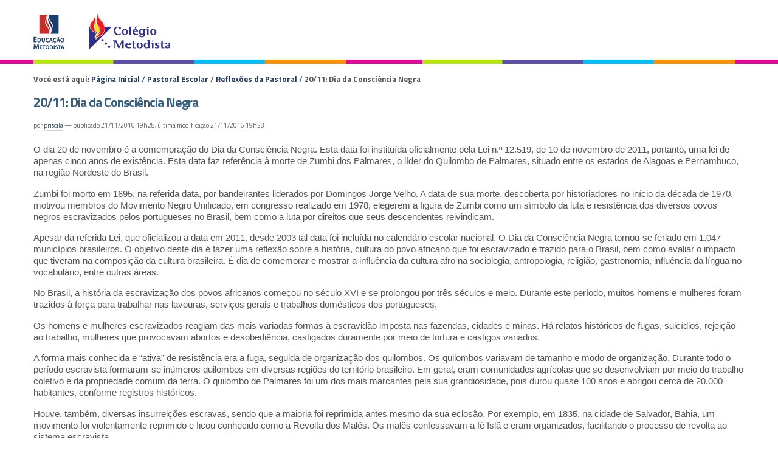

--- FILE ---
content_type: text/html;charset=utf-8
request_url: http://colegiometodista.edu.br/pastoral-escolar/reflexoes-da-pastoral/20-11-dia-da-consciencia-negra
body_size: 7751
content:
<!DOCTYPE html>
<html xmlns="http://www.w3.org/1999/xhtml" lang="pt-br" xml:lang="pt-br"><head><meta http-equiv="Content-Type" content="text/html; charset=utf-8" /><base href="http://colegiometodista.edu.br/pastoral-escolar/reflexoes-da-pastoral/20-11-dia-da-consciencia-negra" /><!--[if lt IE 7]></base><![endif]--><meta content="text/plain" name="DC.format" /><meta content="Página" name="DC.type" /><meta content="2016/11/21 - " name="DC.date.valid_range" /><meta content="priscila" name="DC.creator" /><meta content="2016-11-21T19:28:52-02:00" name="DC.date.created" /><meta content="2016-11-21T19:28:58-02:00" name="DC.date.modified" /><meta content="pt-br" name="DC.language" /><style type="text/css" media="screen">
/* - reset.css - */
@media screen {
/* http://colegiometodista.edu.br/portal_css/reset.css?original=1 */
/* */
* { margin: 0; padding: 0; }
* :link,:visited { text-decoration:none }
* ul,ol { list-style:none; }
* li { display: inline; }
* h1,h2,h3,h4,h5,h6,pre,code { font-size:1em; }
* a img,:link img,:visited img { border:none }
a { outline: none; }
table { border-spacing: 0; }
img { vertical-align: text-bottom; }
iframe { border-width: 0; border-style:none; }
/* */

}

</style><link rel="stylesheet" type="text/css" href="http://colegiometodista.edu.br/portal_css/Sunburst%20Theme/base-cachekey-167f7ebb9d24636f6dfd21f72671a3f3.css" /><link rel="stylesheet" type="text/css" media="screen" href="http://colegiometodista.edu.br/portal_css/Sunburst%20Theme/resourceplone.app.jquerytools.dateinput-cachekey-4c4fc82ca4c060bcd6ead6231aca917f.css" /><!--[if lt IE 8]>    
    
    <link rel="stylesheet" type="text/css" media="screen" href="http://colegiometodista.edu.br/portal_css/Sunburst%20Theme/IEFixes-cachekey-b2cccfc113c6d72c65de940b7284f1ac.css" />
        <![endif]--><link rel="stylesheet" type="text/css" media="screen" href="http://colegiometodista.edu.br/portal_css/Sunburst%20Theme/resourceplone.formwidget.autocompletejquery.autocomplete-cachekey-817c43ce46802ab63fdfc9f3ae4b8a79.css" /><style type="text/css" media="screen">@import url(http://colegiometodista.edu.br/portal_css/Sunburst%20Theme/resourceplone.formwidget.contenttreecontenttree-cachekey-9a0c73b384936b534b2637705a87dc2d.css);</style><link rel="stylesheet" type="text/css" media="screen" href="http://colegiometodista.edu.br/portal_css/Sunburst%20Theme/resourcecollective.covercsscontentchooser-cachekey-61ed9d664656ba5b674085f18de97011.css" /><style type="text/css" media="screen">@import url(http://colegiometodista.edu.br/portal_css/Sunburst%20Theme/resourcecollective.pollscsscollective.polls-cachekey-3a3e43bbae88899275d128ef3493425c.css);</style><link rel="stylesheet" type="text/css" href="http://colegiometodista.edu.br/portal_css/Sunburst%20Theme/resourcesl_stylesheetssocial_like-cachekey-2340f85df500806f660b7d5be659052b.css" /><script type="text/javascript" src="http://colegiometodista.edu.br/portal_javascripts/Sunburst%20Theme/resourceplone.app.jquery-cachekey-6a39ee3db96cab1cd545854f3a1e2836.js"></script><script type="text/javascript" src="http://colegiometodista.edu.br/portal_javascripts/Sunburst%20Theme/resourcecollective.galleria-cachekey-db5280a05f8629f152dbe1eeb563ebc9.js"></script><script type="text/javascript" src="http://colegiometodista.edu.br/portal_javascripts/Sunburst%20Theme/resourceplone.formwidget.contenttreecontenttree-cachekey-6a9a5f12f3b7590a2461facaa4ac60cd.js"></script><script type="text/javascript" src="http://colegiometodista.edu.br/portal_javascripts/Sunburst%20Theme/resourcecollective.js.bootstrapjsbootstrap.min-cachekey-5989f5a15c8ac1909115a1b888496b4e.js"></script><script type="text/javascript" src="http://colegiometodista.edu.br/portal_javascripts/Sunburst%20Theme/resourcecollective.pollsjsjquery.flot-cachekey-9720ae04adb2e4fe6041d678b054e074.js"></script><!--[if lte IE 8]>
     
    <script type="text/javascript" src="http://colegiometodista.edu.br/portal_javascripts/Sunburst%20Theme/resourcecollective.pollsjsexcanvas.min-cachekey-a6a72d6b12d977a95e1544fa52b78bd7.js"></script>
       <![endif]--><script type="text/javascript" src="http://colegiometodista.edu.br/portal_javascripts/Sunburst%20Theme/resourcecollective.pollsjspolls-cachekey-0b8d31aaddd40c8e3a7b1d5e10e2704e.js"></script><script type="text/javascript" src="http://colegiometodista.edu.br/portal_javascripts/Sunburst%20Theme/resourcecollective.coverjsmain-cachekey-be03765c91e39f6a4458f2d5079826e1.js"></script><title>20/11: Dia da Consciência Negra — Colégio Metodista de Ribeirão Preto</title><link rel="author" href="http://colegiometodista.edu.br/author/priscila" title="Informações do Autor" /><link rel="canonical" href="http://colegiometodista.edu.br/pastoral-escolar/reflexoes-da-pastoral/20-11-dia-da-consciencia-negra" /><script type="text/javascript">
        jQuery(function($){
            if (typeof($.datepicker) != "undefined"){
              $.datepicker.setDefaults(
                jQuery.extend($.datepicker.regional['pt-BR'],
                {dateFormat: 'dd/mm/yy'}));
            }
        });
        </script><link rel="search" href="http://colegiometodista.edu.br/@@search" title="Buscar neste site" /><meta name="generator" content="Plone - http://plone.org" /><meta content="width=device-width, initial-scale=1.0" name="viewport" /><script src="https://cdnjs.cloudflare.com/ajax/libs/vanilla-masker/1.1.0/vanilla-masker.min.js"></script><script type="text/javascript" src="/++theme++colegio-2/js/behavior.js"></script><script type="text/javascript" src="https://cdnjs.cloudflare.com/ajax/libs/jquery-cookie/1.4.1/jquery.cookie.min.js"></script><link type="text/css" rel="stylesheet" href="/++theme++colegio-2/css/main.css?0002" /><link type="text/css" rel="stylesheet" href="/++theme++colegio-2/css/normalize.css" /><link type="text/css" rel="stylesheet" href="/++theme++colegio-2/css/style.css?56" /><link type="text/css" rel="stylesheet" href="/++theme++colegio-2/css/impressao.css" /><link rel="stylesheet" type="text/css" href="/++theme++colegio-2/css/contraste.css?123002" /><link rel="shortcut icon" href="/++theme++colegio-2/img/favicon.ico?1" type="image/x-icon" /><link rel="apple-touch-icon" href="/++theme++colegio-2/img/touch_icon.png" /><link href="//netdna.bootstrapcdn.com/font-awesome/4.6.3/css/font-awesome.css" rel="stylesheet" /><link href="https://fonts.googleapis.com/css?family=Titillium+Web:400,400italic,700,600" rel="stylesheet" type="text/css" /><!--[if IE]>
      <script src="https://oss.maxcdn.com/html5shiv/3.7.2/html5shiv.min.js"></script>
    <![endif]--><!--[if lt IE 9]>
      <script src="/++theme++colegio-2/js/respond.min.js"></script>
    <![endif]--><!-- Facebook Pixel Code --><script>
          !function(f,b,e,v,n,t,s)
          {if(f.fbq)return;n=f.fbq=function(){n.callMethod?
          n.callMethod.apply(n,arguments):n.queue.push(arguments)};
          if(!f._fbq)f._fbq=n;n.push=n;n.loaded=!0;n.version='2.0';
          n.queue=[];t=b.createElement(e);t.async=!0;
          t.src=v;s=b.getElementsByTagName(e)[0];
          s.parentNode.insertBefore(t,s)}(window, document,'script',
          'https://connect.facebook.net/en_US/fbevents.js');
          fbq('init', '659697230822042');
          fbq('track', 'PageView');
        </script><noscript><img height="1" width="1" style="display:none" src="https://www.facebook.com/tr?id=659697230822042&amp;ev=PageView&amp;noscript=1" /></noscript><!-- End Facebook Pixel Code --><!-- Google Tag Manager --><script>(function(w,d,s,l,i){w[l]=w[l]||[];w[l].push({'gtm.start':
new Date().getTime(),event:'gtm.js'});var f=d.getElementsByTagName(s)[0],
j=d.createElement(s),dl=l!='dataLayer'?'&l='+l:'';j.async=true;j.src=
'https://www.googletagmanager.com/gtm.js?id='+i+dl;f.parentNode.insertBefore(j,f);
})(window,document,'script','dataLayer','GTM-PBWH8ZP');</script><!-- End Google Tag Manager --><!-- Google Tag Manager (noscript) --><noscript><iframe src="https://www.googletagmanager.com/ns.html?id=GTM-PBWH8ZP" height="0" width="0" style="display:none;visibility:hidden"></iframe></noscript><!-- End Google Tag Manager (noscript) --><style type="text/css">
    
.box-cookies.hide {
  display: none !important;
  text-align: center;
}

.box-cookies {
  position: fixed;
  background: rgba(0, 0, 0, .9);
  width: 101%;
  z-index: 998;
  bottom: 0;
  display: flex;
  align-items: center;
  justify-content: space-between;
}

.box-cookies .msg-cookies,
.box-cookies .btn-cookies {
  text-align: center;
  padding: 5px;
  color: #fff;
  font-size: 15px;
}

.box-cookies .btn-cookies {
  background: #2383c5;
  cursor: pointer;
  align-self: normal;
  width: 150px;
}

@media screen and (max-width: 600px) {
  .box-cookies {
    flex-direction: column;
  }
}
</style></head><body dir="ltr" class="template-document_view portaltype-document site-ribeiraopreto.edu.br section-pastoral-escolar subsection-reflexoes-da-pastoral subsection-reflexoes-da-pastoral-20-11-dia-da-consciencia-negra icons-on userrole-anonymous"><div class="box-cookies hide">
   <p class="msg-cookies" style="text-align: center; padding-left: 70px;">Utilizamos cookies essenciais e tecnologias semelhantes de acordo com a nossa <a href="http://colegiometodista.g12.br/bennett/politica-de-privacidade" style="color: #2383c5; font-weight: bold;" target="_blank">Política de Privacidade</a>  e, ao continuar navegando, você concorda com estas condições.
</p>
   <button class="btn-cookies">OK</button>
</div><script>
          fbq('track', 'Lead_Bennett');
        </script><!--
    <p class="hiddenStructure">
      <a accesskey="2" href="#conteudo">Skip to content.</a> |
      <a accesskey="3" href="#main-navigation">Skip to navigation</a>
    </p>
    <div class="m-accessibilidade">
         <ul class="op-acess">
            <li>
               <p>1</p>
               <a tabindex="1" class="link-accessibilidade" href="#content" accesskey="1" title="ir para o conte&#250;do principal da p&#225;gina - atalho n&#186;1">
               Ir para o conte&#250;do |
               </a>
            </li>
            <li>
               <p>2</p>
               <a tabindex="2" class="link-accessibilidade" href="#navigation" accesskey="2" title="Ir para o menu institucional - atalho n&#186;4">
               Ir para o Institucional |   
               </a>
            </li>
            <li>
               <p>3</p>
               <a tabindex="3" id="link-buscar" class="link-accessibilidade" href="#SearchableText" accesskey="3" title="ir para o formul&#225;rio de busca da p&#225;gina - atalho n&#186;3">
               Ir para a busca |  
               </a>
            </li>
            <li>
               <p>4</p>
               <a tabindex="4" class="link-accessibilidade" href="#footerlocal" accesskey="4" title="Ir para o rodap&#233; da p&#225;gina - atalho n&#186;4">
               Ir para o rodap&#233; 
               </a>
            </li>
            <li id="siteaction-contraste" class="contrast">
               <a href="#" title="Alto Contraste">Alto Contraste</a>
            </li>
            <li id="siteaction-accessibility" class="contrast">
               <a href="http://colegiometodista.g12.br/bennett/acessibilidade" title="Acessibilidade">Acessibilidade | </a>
            </li>
            <li id="siteaction-accessibility-a-minus" class="contrast">
               <a title="Texto Pequeno" id="aaa" href="#">A++ | </a>
            </li>
            <li id="siteaction-accessibility-a-plus" class="contrast">
               <a title="Texto Grande" id="aa" href="#">A+ | </a> 
            </li>
            <li id="siteaction-accessibility-a-normal" class="contrast">
               <a title="Texto Normal" id="a" href="#">A | </a>
            </li>
         </ul>
      </div> 
--><!-- User --><!--
    <div id="user">
      <ul>
        <li>
          <a href="#" title="Login">Login</a>
        </li>
      </ul>
    </div>
    
--><!-- Header --><header id="main-header" role="banner"><!-- Wrapper  --><div class="wrapper">
        <div>
          <div id="logo">
            <a href="http://colegiometodista.edu.br" title="Colégio Metodista de Ribeirão Preto">
              <img alt="Logo" accesskey="1" src="http://colegiometodista.g12.br/ribeiraopreto/++theme++novo-logo-rede-2021/img/logo-ribeirao-20192.png" /></a>
          </div>
          
<!--          
          <ul class="loginMenu">
          </ul>
          <div id="search" role="search">
            <form>
              <div class="LSBox">
                <label class="hiddenStructure" for="searchGadget">Busca</label>
                <input name="SearchableText" type="text" size="18" title="Buscar no Site" placeholder="Buscar no Site" accesskey="4" class="searchField" id="searchGadget" autocomplete="off">
                <input class="searchButton" type="submit" value="Buscar">
                <div class="LSResult" id="LSResult" style="display: none;">
                  <div class="LSShadow" id="LSShadow"></div>
                </div>
              </div>
            </form>
          </div>
-->
          <div class="clear"></div>
        </div>
      </div>
    </header><!-- Menu --><!-- Columns - Main --><div id="main">
      <!-- Wrapper  -->
      <div class="wrapper">

        <!-- Conteudo principal -->
        <main id="main-content" role="main">

            <div id="viewlet-above-content"><div id="portal-breadcrumbs">

    <span id="breadcrumbs-you-are-here">Você está aqui:</span>
    <span id="breadcrumbs-home">
        <a href="http://colegiometodista.edu.br">Página Inicial</a>
        <span class="breadcrumbSeparator">
            /
            
        </span>
    </span>
    <span id="breadcrumbs-1" dir="ltr">
        
            <a href="http://colegiometodista.edu.br/pastoral-escolar">Pastoral Escolar</a>
            <span class="breadcrumbSeparator">
                /
                
            </span>
            
         
    </span>
    <span id="breadcrumbs-2" dir="ltr">
        
            <a href="http://colegiometodista.edu.br/pastoral-escolar/reflexoes-da-pastoral">Reflexões da Pastoral</a>
            <span class="breadcrumbSeparator">
                /
                
            </span>
            
         
    </span>
    <span id="breadcrumbs-3" dir="ltr">
        
            
            
            <span id="breadcrumbs-current">20/11: Dia da Consciência Negra</span>
         
    </span>

</div>
</div>

            
                <div class="">

                    

                    

    <dl class="portalMessage info" id="kssPortalMessage" style="display:none"><dt>Info</dt>
        <dd></dd>
    </dl><div id="content">

                            

                            

                             <div id="viewlet-above-content-title"></div>
                             
                                 
                                 
            
            <h1 class="documentFirstHeading">20/11: Dia da Consciência Negra</h1>
        
                             
                             <div id="viewlet-below-content-title">

<div class="documentByLine" id="plone-document-byline">
  

  
  
    <span class="documentAuthor">
      por <a href="http://colegiometodista.edu.br/author/priscila">priscila</a>
         —
    </span>
  
  

  
  <span class="documentPublished">
    <span>publicado</span>
    21/11/2016 19h28,
  </span>

  <span class="documentModified">
    <span>última modificação</span>
    21/11/2016 19h28
  </span>
  

  

  

  

  

</div>
</div>

                             
                                 
                                 
            
            
        
                             

                             <div id="viewlet-above-content-body">
</div>
                             <div id="content-core">
                                 

  <div id="parent-fieldname-text"><p>O dia 20 de novembro é a comemoração do Dia da Consciência Negra. Esta data foi instituída oficialmente pela Lei n.º 12.519, de 10 de novembro de 2011, portanto, uma lei de apenas cinco anos de existência. Esta data faz referência à morte de Zumbi dos Palmares, o líder do Quilombo de Palmares, situado entre os estados de Alagoas e Pernambuco, na região Nordeste do Brasil.</p>
<p>Zumbi foi morto em 1695, na referida data, por bandeirantes liderados por Domingos Jorge Velho. A data de sua morte, descoberta por historiadores no início da década de 1970, motivou membros do Movimento Negro Unificado, em congresso realizado em 1978, elegerem a figura de Zumbi como um símbolo da luta e resistência dos diversos povos negros escravizados pelos portugueses no Brasil, bem como a luta por direitos que seus descendentes reivindicam.</p>
<p>Apesar da referida Lei, que oficializou a data em 2011, desde 2003 tal data foi incluída no calendário escolar nacional. O Dia da Consciência Negra tornou-se feriado em 1.047 municípios brasileiros. O objetivo deste dia é fazer uma reflexão sobre a história, cultura do povo africano que foi escravizado e trazido para o Brasil, bem como avaliar o impacto que tiveram na composição da cultura brasileira. É dia de comemorar e mostrar a influência da cultura afro na sociologia, antropologia, religião, gastronomia, influência da língua no vocabulário, entre outras áreas.</p>
<p>No Brasil, a história da escravização dos povos africanos começou no século XVI e se prolongou por três séculos e meio. Durante este período, muitos homens e mulheres foram trazidos à força para trabalhar nas lavouras, serviços gerais e trabalhos domésticos dos portugueses.</p>
<p>Os homens e mulheres escravizados reagiam das mais variadas formas à escravidão imposta nas fazendas, cidades e minas. Há relatos históricos de fugas, suicídios, rejeição ao trabalho, mulheres que provocavam abortos e desobediência, castigados duramente por meio de tortura e castigos variados.</p>
<p>A forma mais conhecida e “ativa” de resistência era a fuga, seguida de organização dos quilombos. Os quilombos variavam de tamanho e modo de organização. Durante todo o período escravista formaram-se inúmeros quilombos em diversas regiões do território brasileiro. Em geral, eram comunidades agrícolas que se desenvolviam por meio do trabalho coletivo e da propriedade comum da terra. O quilombo de Palmares foi um dos mais marcantes pela sua grandiosidade, pois durou quase 100 anos e abrigou cerca de 20.000 habitantes, conforme registros históricos.</p>
<p>Houve, também, diversas insurreições escravas, sendo que a maioria foi reprimida antes mesmo da sua eclosão. Por exemplo, em 1835, na cidade de Salvador, Bahia, um movimento foi violentamente reprimido e ficou conhecido como a Revolta dos Malês. Os malês confessavam a fé Islã e eram organizados, facilitando o processo de revolta ao sistema escravista.</p>
<p>Os últimos anos de escravidão formal no Brasil foram assinalados pelo crescente aumento de revoltas, agitações, fugas massivas e organização de muitos quilombos. Estes movimentos convergiram para o movimento abolicionista, tornando-o decisivo. A abolição da escravidão no Brasil aconteceu por meio da Lei Áurea, no ano de 1888. O Brasil foi o último país no mundo a abolir a escravidão. E mesmo assim, depois da abolição, não houve uma compensação aos afro-brasileiros pelos anos de trabalho nas lavouras, minas, cidades e casas. Foram, em sua maioria, renegados, abandonados e rejeitados provocando uma crise social desumana e histórica.</p>
<p>O Dia da Consciência Negra serve para fazer uma análise dos fatos históricos e confrontar com a realidade brasileira dos dias atuais e nos obriga, além de comemorar as conquistas citadas neste texto, a pensar: existe um reconhecimento do trabalho dos povos africanos e afro-brasileiros na formação cultural e social no Brasil? Quais os desafios para a superação do racismo e preconceito racial existentes no Brasil nos dias atuais?</p>
<p>Na década de 1980, a Igreja Metodista criou um grupo chamado “Ministério de Combate ao Racismo” que estuda, conversa e aborda o tema Consciência Negra e racismo no contexto das igrejas e comunidades metodistas. A Pastoral Universitária e Escolar, consciente da importância do conhecimento e discussão sobre o assunto, também soma a este Ministério e faz um convite a toda comunidade escolar e universitária: avaliar e conhecer as ações e propostas, para conhecer a história brasileira de forma crítica, combater o racismo e propor uma sociedade fraterna, igualitária, onde todos (as) tenham a oportunidade de serem sujeitos e ter orgulho de sua história e ancestralidade.</p>
<p> </p>
<p><b>Pr. Wesley Cardoso Teixeira<br /> Agente de Pastoral<br /> Colégio Metodista em São Bernardo</b></p>
<p> </p>
<p> </p>
<p>Fontes:</p>
<p>1)      <a href="http://brasilescola.uol.com.br/datas-comemorativas/dia-nacional-da-consciencia-negra.htm">http://brasilescola.uol.com.br/datas-comemorativas/dia-nacional-da-consciencia-negra.htm</a></p>
<p>2)      <a href="http://www.portaldarmc.com.br/noticias-brasil-e-mundo/2016/11/dia-da-consciencia-negra-conheca-a-historia-completa/">http://www.portaldarmc.com.br/noticias-brasil-e-mundo/2016/11/dia-da-consciencia-negra-conheca-a-historia-completa/</a></p>
<p>3)      Salve 13 de maio? Escola, Espaço de Luta Contra a Discriminação, Imprensa Oficial do Estado de S.P. São Paulo, 1988.</p></div>


                             </div>
                             <div id="viewlet-below-content-body">



    <div class="visualClear"><!-- --></div>

    <div class="documentActions">
        

        

    </div>

</div>

                            
                        </div>
                    

                    
                </div>
            

            <div id="viewlet-below-content">





</div>
        </main></div>
    </div><!-- Footer --><footer role="contentinfo"><div class="footerSiteMap">
        <!-- Wrapper  -->
        <div class="wrapper">
          <div id="footerlocal">
            
          </div>
        </div>
        <div class="clear"></div>
      </div>
      <div class="footerRights">
        <!-- Wrapper  -->
        <div class="wrapper">
          <div id="footerRightslocal">
            <!-- <p class="colegio">Col&#233;gio Metodista Bennett</p>
            <p class="endereco">Rua Marqu&#234;s de Abrantes, 55 - Flamengo CEP: 22230-060 - Rio de Janeiro - Brasil</p>
            <p class="telefone">(21) 3509-1020 <br /> 3509-1030</p> -->
            <img src="/++theme++colegio-2/img/logo-educacao-metodista.png" alt="Educação Metodista" /></div>
        </div>
        <div class="clear"></div>
      </div>
      <div class="clear"></div>
    </footer><div id="controlsite">
<script>
  (function(i,s,o,g,r,a,m){i['GoogleAnalyticsObject']=r;i[r]=i[r]||function(){
  (i[r].q=i[r].q||[]).push(arguments)},i[r].l=1*new Date();a=s.createElement(o),
  m=s.getElementsByTagName(o)[0];a.async=1;a.src=g;m.parentNode.insertBefore(a,m)
  })(window,document,'script','//www.google-analytics.com/analytics.js','ga');

  ga('create', 'UA-73869304-1', 'auto');
  ga('send', 'pageview');

</script></div></body></html>


--- FILE ---
content_type: text/css; charset=utf-8
request_url: http://colegiometodista.edu.br/++theme++colegio-2/css/normalize.css
body_size: 861
content:
article,aside,details,figcaption,figure,footer,header,hgroup,main,nav,section,summary{display:block}
audio,canvas,video{display:inline-block}
audio:not([controls]){display:none;height:0}
[hidden],template{display:none}
html{font-family:sans-serif;-ms-text-size-adjust:100%;-webkit-text-size-adjust:100%}
body{margin:0}
a{background:transparent}
a:focus{outline:thin dotted}
a:active,a:hover{outline:0}
h1{font-size:2em;margin:.67em 0}
abbr[title]{border-bottom:1px dotted}
b,strong{font-weight:700}
dfn{font-style:italic}
hr{-moz-box-sizing:content-box;box-sizing:content-box;height:0}
mark{color:#000;background:#ff0}
code,kbd,pre,samp{font-family:monospace,serif;font-size:1em}
pre{white-space:pre-wrap}
q{quotes:'\201C' '\201D' '\2018' '\2019'}
small{font-size:80%}
sub,sup{font-size:75%;line-height:0;position:relative;vertical-align:baseline}
sup{top:-.5em}
sub{bottom:-.25em}
img{border:0}
svg:not(:root){overflow:hidden}
figure{margin:0}
fieldset{margin:0 2px;padding:.35em .625em .75em;border:1px solid silver}
legend{padding:0;border:0}
button,input,select,textarea{font-family:inherit;font-size:100%;margin:0}
button,input{line-height:normal}
button,select{text-transform:none}
button,html input[type='button'],/* 1 */
input[type='reset'],input[type='submit']{cursor:pointer;-webkit-appearance:button}
button[disabled],html input[disabled]{cursor:default}
input[type='checkbox'],input[type='radio']{box-sizing:border-box;padding:0}
input[type='search']{-webkit-box-sizing:content-box;-moz-box-sizing:content-box;box-sizing:content-box;-webkit-appearance:textfield}
input[type='search']::-webkit-search-cancel-button,input[type='search']::-webkit-search-decoration{-webkit-appearance:none}
button::-moz-focus-inner,input::-moz-focus-inner{padding:0;border:0}
textarea{overflow:auto;vertical-align:top}
table{border-spacing:0;border-collapse:collapse}

--- FILE ---
content_type: text/css; charset=utf-8
request_url: http://colegiometodista.edu.br/++theme++colegio-2/css/impressao.css
body_size: 133
content:
@media print {
#main-navigation,#column-two,.footerSiteMap,#viewlet-social-like,.footerRedes,.footerRights,#column-one{display:none!important}
}

--- FILE ---
content_type: text/plain
request_url: https://www.google-analytics.com/j/collect?v=1&_v=j102&a=599452787&t=pageview&_s=1&dl=http%3A%2F%2Fcolegiometodista.edu.br%2Fpastoral-escolar%2Freflexoes-da-pastoral%2F20-11-dia-da-consciencia-negra&ul=en-us%40posix&dt=20%2F11%3A%20Dia%20da%20Consci%C3%AAncia%20Negra%20%E2%80%94%20Col%C3%A9gio%20Metodista%20de%20Ribeir%C3%A3o%20Preto&sr=1280x720&vp=1280x720&_u=IEBAAEABAAAAACAAI~&jid=1867544649&gjid=1012842209&cid=2061751549.1769070518&tid=UA-73869304-1&_gid=1613829401.1769070518&_r=1&_slc=1&z=1598908782
body_size: -288
content:
2,cG-F7QKYNTR5F